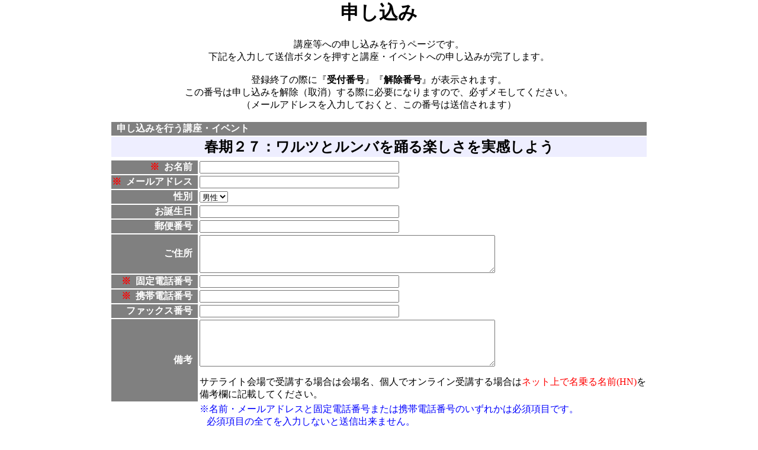

--- FILE ---
content_type: text/html;charset=Windows-31J
request_url: https://www.manabi.pref.yamanashi.jp/apl_touroku.jsp?id=2302045997
body_size: 8021
content:





<head>
<title>申し込み</title>
<META HTTP-EQUIV="pragma" CONTENT="no-cache">
<META HTTP-EQUIV="Cache-Control" CONTENT="no-cache">
<meta http-equiv="Content-Type" content="text/html; charset=Windows-31J">
<script src="https://code.jquery.com/jquery-3.6.0.min.js"></script>
<script src="https://code.jquery.com/jquery-migrate-3.4.0.min.js"></script>
<script type="text/javascript" src="js/additional-methods.js"></script>
<script type="text/javascript" src="js/jquery.validate.min.js"></script>
<script type="text/javascript" src="js/messages_ja.js?20230302" charset="UTF-8" language="javascript" ></script>
<link rel="stylesheet" type="text/css" href="css/body.css">
<!-- 入力チェック　設定 START -->

<SCRIPT LANGUAGE=JavaScript>


jQuery.validator.addMethod("require_from_group", function(value, element, options) {
  var numberRequired = options[0];
  var selector = options[1];
  var fields = $(selector, element.form);
  var filled_fields = fields.filter(function() {
    // it's more clear to compare with empty string
    return $(this).val() != ""; 
  });
  var empty_fields = fields.not(filled_fields);
  // we will mark only first empty field as invalid
  if (filled_fields.length < numberRequired && empty_fields[0] == element) {
    return false;
  }
  return true;
// {0} below is the 0th item in the options field
} , "固定電話番号・携帯電話番号のどちらかを入力して下さい");


$(document).ready(function() {
$(function(){
	$("#form").validate({
		rules: {
			nm :{ 
			required: true
			},
			telnum :{
            		require_from_group: [1, ".input-group-phone"]
			,telnum: true
			},
			telnum2 :{
            		require_from_group: [1, ".input-group-phone"]
			,mobilenum: true
			},
			faxnum :{ telnum: true },
			ynum :{	postnum: true },
			mail :{	required: true , email: true }
		},
		messages: {
			nm :{
				required: "お名前を入力してください"
			},
			mail :{
				required: "メールアドレスを入力してください",
				email: "正しいメールアドレスを入力してください"
			},
			telnum :{
				telnum: "電話番号を入力してください（例:012-345-6789）"
			},
			telnum2 :{
				mobilenum: "携帯番号を入力してください（例:010-2345-6789）"
			},
			faxnum :{
				telnum: "電話番号を入力してください（例:012-345-6789）"
			},
			ynum :{
				postnum: "郵便番号を入力してください（例:123-4567）"
			}
		}

	});
})
  });

// スパム投稿対策
function validateForm(){
// フォームの送信先を正規のURLに変えます。
$("#form").attr("action","servlet/dbx_apl");
return true;
}
</SCRIPT>

<!--JavaScript無効対策-->
  <script>
  $(document).ready(function(){
    $("#mainContents").show();
  });
  </script>
<style type="text/css">
/* このスタイルにてエラー時の文字カラーをREDにしている */
form.cmxform label.error, label.error {
 color: red;
}
</style>
</head>

<body>
<noscript>
<p>JavaScriptが無効にされています。本サイトはJavaScriptを有効にしてご覧ください。</p>
</noscript>
<!--JavaScript無効対策-->
<div id="mainContents" style="display:none">
	<h1 align=center><b>申し込み</b></h1>
<p align=center>
講座等への申し込みを行うページです。<br>
下記を入力して送信ボタンを押すと講座・イベントへの申し込みが完了します。<br>
<br>
登録終了の際に『<b>受付番号</b>』『<b>解除番号</b>』が表示されます。<br>
この番号は申し込みを解除（取消）する際に必要になりますので、必ずメモしてください。<br>
（メールアドレスを入力しておくと、この番号は送信されます）<br>
</p>
<p align=center>
<!--<font color=Red size=4pt>※マークは必須項目です。全て入力してください。-->
</p>
<p align=center>
















<!-- Form start. -->
<form id="form" method=POST action="/badPost" onSubmit="return validateForm()">
<!--<form id="form1" method=POST action="servlet/dbx_apl" ;>-->
<input type=hidden name="id" size= 12 maxlength=12 value="">
<input type=hidden name="sn_id" size= 10 maxlength=10 value="2302045997">
<input type=hidden name="mm_id" size= 10 maxlength=10 value="null">
<input type=hidden name="status" size= 1 maxlength=1 value="0">
<input type=hidden name="title" value="春期２７：ワルツとルンバを踊る楽しさを実感しよう">

<center>
<table border="0" width="60%" align="">
<!-- ####  sn_id  #### -->
<tr>
	<td align=left bgcolor=Gray nowrap colspan=2><font color=White><b>
		&nbsp; 申し込みを行う講座・イベント &nbsp;
	<b></font></td>
</tr>
<tr>
	<td align=center nowrap colspan=2 bgcolor=#EEEEFF>
		<font size=+2><b>春期２７：ワルツとルンバを踊る楽しさを実感しよう</b></font>
	</td>
</tr>
<tr>
	<td nowrap colspan=2>

	</td>
</tr>
<!-- ####  nm  #### -->
<tr>
	<td align=right bgcolor=Gray nowrap><font color=White><b>
		<font color=Red>※</font>&nbsp; お名前 &nbsp;
	<b></font></td>
	<td nowrap>
		<input type=text name="nm" size= 40 maxlength=40 value="">
		<div class="hint-message">
		</div>
		<label for="nm" class="error" generated="true" />
	</td>
</tr>
<!-- ####  mail  #### -->
<tr>
	<td align=right bgcolor=Gray nowrap><font color=White><b>
		<font color=Red>※</font>&nbsp; メールアドレス &nbsp;
	<b></font></td>
	<td nowrap>
		<input type=text name="mail" size= 40 maxlength=80 value="">
		<div class="hint-message">
		</div>
		<label for="mail" class="error" generated="true" />
	</td>
</tr>


<!-- ####  sex  #### -->
<tr>
	<td align=right bgcolor=Gray nowrap><font color=White><b>
		&nbsp; 性別 &nbsp;
	<b></font></td>
	<td nowrap>
		<select name="sex" size=1><option value="0" selected>男性<option value="1">女性</select>
	</td>
</tr>

<!-- ####  birth  #### -->
<tr>
	<td align=right bgcolor=Gray nowrap><font color=White><b>
		&nbsp; お誕生日 &nbsp;
	<b></font></td>
	<td nowrap>
		<input type=text name="birth" size= 40 maxlength=40 value="">
	</td>
</tr>

<!-- ####  ynum  #### -->
<tr>
	<td align=right bgcolor=Gray nowrap><font color=White><b>
		&nbsp; 郵便番号 &nbsp;
	<b></font></td>
	<td nowrap>
		<input type=text name="ynum" size= 40 maxlength=40 value="">
		<div class="hint-message">
		</div>
		<label for="ynum" class="error" generated="true" />
	</td>
</tr>

<!-- ####  adr  #### -->
<tr>
	<td align=right bgcolor=Gray nowrap><font color=White><b>
		&nbsp; ご住所 &nbsp;
	<b></font></td>
	<td nowrap>
		<textarea name="adr" cols=60 rows=4></textarea>
	</td>
</tr>

<!-- ####  telnum  #### -->
<tr>
	<td align=right bgcolor=Gray nowrap><font color=White><b>
		<font color=Red>※</font>&nbsp; 固定電話番号 &nbsp;
	<b></font></td>
	<td nowrap>
		<input type=text name="telnum" size= 40 maxlength=160 value="" class="input-group-phone">
		<div class="hint-message">
		</div>
		<label for="telnum" class="error" generated="true" />
	</td>
</tr>

<!-- ####  telnum2  #### -->
<tr>
	<td align=right bgcolor=Gray nowrap><font color=White><b>
		<font color=Red>※</font>&nbsp; 携帯電話番号 &nbsp;
	<b></font></td>
	<td nowrap>
		<input type=text name="telnum2" size= 40 maxlength=160 value="" class="input-group-phone">
		<div class="hint-message">
		</div>
		<label for="telnum2" class="error" generated="true" />
	</td>
</tr>



<!-- ####  faxnum  #### -->
<tr>
	<td align=right bgcolor=Gray nowrap><font color=White><b>
		&nbsp; ファックス番号 &nbsp;
	<b></font></td>
	<td nowrap>
		<input type=text name="faxnum" size= 40 maxlength=160 value="">
		<div class="hint-message">
		</div>
		<label for="faxnum" class="error" generated="true" />
	</td>

</tr>


<!-- ####  memo  #### -->
<tr>
	<td align=right bgcolor=Gray nowrap><font color=White><b>
		&nbsp; 備考 &nbsp;
	<b></font></td>
	<td nowrap>
		<textarea name="memo" cols=60 rows=5></textarea>
<p>サテライト会場で受講する場合は会場名、個人でオンライン受講する場合は<font color="red">ネット上で名乗る名前(HN)</font>を<br>備考欄に記載してください。
	</td>

</tr>



<tr>
	<td align=right  nowrap>
	</td>
	<td>
	<div style="color:blue;">
		※名前・メールアドレスと固定電話番号または携帯電話番号のいずれかは必須項目です。<br>&nbsp;&nbsp;&nbsp;必須項目の全てを入力しないと送信出来ません。
	</div>
	</td>
</tr>
<tr>
	<td colspan=2 align=center nowrap>
		<input type=submit name="commit" id="confirmbtn" value="--送信--" class="btn2">
	</td>
</tr>




</table>
</form>



</p>
</div><!--JavaScript無効対策-->
</body>
</html>


--- FILE ---
content_type: text/css
request_url: https://www.manabi.pref.yamanashi.jp/css/body.css
body_size: 10152
content:
@charset "Shift_JIS";


/* --- コンテナ --- */
#container {
width: 1024px; /* ページの幅 */
margin: 0 auto;*/ /* センタリング*/
background-color: #ffffff; /* メインカラムの背景色 */
border-left: 1px #c0c0c0 solid; /* 左の境界線 */
border-right: 1px #c0c0c0 solid; /* 右の境界線 */
padding: 5px;　/* 左右の境界線のマージ設定 */
}


/* --- ヘッダ部分 --- */
#header {
/*background-color: red;*/ /* ヘッダの背景色 */
height: 165px;
}


/* --- 左カラム --- */
#left_side {
float: left;
width: 20%; /* 左サイドバーの幅 */
}

/* --- メインカラム（センターのみ） --- */
#main {
float: left;
width: 55%; /* メインカラムの幅 */
}

/* --- メインカラム2（センター+ライト）--- */
#main2 {
float: left;
width: 80%; /* メインカラムの幅 */
}


/* --- 右カラム --- */
#right_side {
float: left;
width: 25%; /* 右サイドバーの幅 */
}

/* --- フッタ --- */
#footer {
clear: left; /* フロートのクリア */
width: 100%;

/*background-color: #FFFFF0; /* フッタの背景色 */
}


/* --- 全体のリンク関連 --- */
a:link { color: #000000;  text-decoration: none ;} /* 通常時 */

a:visited { color: #000000; text-decoration: none ;} /* 訪問済 */

a:hover { background-color:# ; color: green; text-decoration:underline; padding-bottom:1px; } /* オンマウス時 */

a:active { color: red; } /* クリック時 */


/* --- 全体の背景 テキスト --- */
body {
margin: 0;
padding: 0;
background-color: #ffffff; /* ページの背景色 */
color: #000000; /* 全体の文字色 */
font-size: 1em; /* 全体の文字サイズ */
}



/* --- UL位置補正値 --- */
ul { padding: 0; }
ul { margin: 0 0 0 1.5em; }

/* --- TOP新着情報用 --- */
ul.new_list { list-style-image: url(/img/pin_red.gif); }/*マーカーの画像を指定*/

/* --- 個別にリンク指定　新着情報　ａにclassで指定する*/
a.new1:link { color : none; }
a.new1:hover { background-color:# ; color: green; text-decoration:underline; padding-bottom:1px; } /* オンマウス時 */
a.new1:active { color : orange; }
a.new1:visited { color : none; }


/* --- 個別にリンク指定　TOPアクセスランキング　ａにclassで指定する*/
a.access:link { color : none; }
a.access:hover { background-color:# ; color: green; text-decoration:underline; padding-bottom:1px; } /* オンマウス時 */
a.access:active { color : orange; }
a.access:visited { color : none; }


/* --- 個別にリンク指定　TOPマップ　ａにclassで指定する*/
a.map:link { color : red; }
a.map:hover { color : red; background-color:; text-decoration:none;}
a.map:active { color : orange; }
a.map:visited { color : black; }
a.map { display: block; }

/* --- 個別にリンク指定　TOPタイトル等　ａにclassで指定する*/
a.widelink { display: block; }


/* ---  topタイトル背景画像を左上に固定して繰り返さない  */
table.logotitle {
height: 100px;
background-image    : url("../img/title.gif");
background-repeat : no-repeat;
/*background-attachment : fixed;*/
background-position : 1% 20%;
}


/* ---  地図画像を固定して繰り返さない  */
table.map {
background-image    : url("../img/ymananashi_map1.png");
background-size:75% 100%;
background-repeat : no-repeat;
/*background-attachment : fixed;*/
background-position : 50% 0%;
background-color: #f2faff;/* 地図エリアの背景色 */
height:410px;
}




table.oshirase {
background-color: #FFFFF0;/* お知らせの背景色 */
}

/* ---  検索部の＊からさがすタイトル部  */
td.bunya1 {
/*background-color: gray;/* 分野からさがすタイトル背景色 現在はkakumaru.cssにて宣言している */
font-size: 150%;
color: darkblue;
font-family: "メイリオ", Meiryo, "ＭＳ Ｐゴシック", "MS PGothic", "ヒラギノ角ゴ Pro W3", "Hiragino Kaku Gothic Pro", Osaka, sans-serif;
}


/* --- HRのライン設定*/

/* --- Dottedスタイル --- */
hr.separator1 {
height: 2px;
border: none;
border-top: 2px #ccc dotted; /* 境界線 */
}

/* --- Dashedスタイル --- */
hr.separator2 {
height: 2px;
border: none;
border-top: 2px #0000ff dashed; /* 境界線 */
}

/* --- solidスタイル --- */
hr.separator3 {
height: 0px;
border: none;
border-top: 2px #ccc solid; /* 境界線 */
}

hr.separator4 {
height: 0px;
border: none;
border-top: 5px #ccc solid; /* 境界線 */
}

/* --- グラデーションスタイル --- */
hr.separator5  {
    height:2px;
    border:0;
    background:linear-gradient(left, #f5f5f5, #999, #f5f5f5);
    background:-webkit-linear-gradient(left, #f5f5f5, #999, #f5f5f5); /* Chrome, Safari */
    background:-moz-linear-gradient(left, #f5f5f5, #999, #f5f5f5); /* FireFox */
    background:-o-linear-gradient(left, #f5f5f5, #999, #f5f5f5); /* Opera */
      /* IE6-9 linear-gradient(方向, 開始色, 終了色)*/
      -pie-background: linear-gradient(left, #f5f5f5, #999, #f5f5f5);
	behavior: url(PIE.htc);
	position:relative; /* ぽじしょん りれーてぃぶ*/
}


span.footer01 {font-size: 90%; } /* フッターfontサイズの指定*/

table.link  {font-size: 90%; } /* link fontサイズの指定*/

table.cal  {font-size: 110%; } /* calender fontサイズの指定*/

table.new1  {font-size: 90%; } /* TOP新着 fontサイズの指定*/

table.acc  {font-size: 90%; } /* TOPアクセスランキング fontサイズの指定*/

.btn {
    border-radius: 4px;
    border: 1px solid #4D9437;    
    -webkit-box-shadow: inset 0 1px 1px #ffffff;
    -moz-box-shadow: inset 0 1px 1px #ffffff;
    box-shadow: inset 0 1px 1px #D4EBB2;
    
    background: #7DBB3C; /* Old browsers */
    background: -moz-linear-gradient(top, #a2d93f 0%, #388235 100%); /* FF3.6+ */
    background: -webkit-gradient(linear, left top, left bottom, color-stop(1.00, #388235), color-stop(0.00, #a2d93f)); /* Chrome,Safari4+ */
    background: -webkit-linear-gradient(top, #a2d93f 0%, #388235 100%); /* Chrome10+,Safari5.1+ */
    background: -o-linear-gradient(top, #a2d93f 0%, #388235 100%); /* Opera 11.10+ */
    background: -ms-linear-gradient(top, #a2d93f 0%, #388235 100%); /* IE10+ */
    background: linear-gradient(to bottom, #a2d93f 0%, #388235 100%); /* W3C */
    filter: progid:DXImageTransform.Microsoft.gradient(startColorstr='#a2d93f', endColorstr='#388235', GradientType=0); /* IE7,8,9 */
}

/* IE9のfilterを解除する */
.btn:not(:target){ filter: none\9;}

/*画像の透過性を変える*/
.gazo img:hover{
filter:alpha(opacity=80);
opacity:0.8;
}

/*
#site a:link, a:visited, a:hover, a:active  {
color : red;
text-decoration : none;
} 
*/

/*
#site a:link { color: bule; }
#site a:visited { color: bule; }
#site a:hover { background-color:red ; color: bule; text-decoration:underline; }
#site a:active { color: bule; }
*/

/*
// TOP・Mypage セル内背景色用
*/
.bg1 {background: #FFFFF0;}


p1.login_name {color: blue;}

/*
// TOP・Mypage 検索テキストボックスで使用
*/
input.textfont {background: #ffffff; color: #000000; width:72%;
	font-size:1.2em;			/*フォントサイズ*/
	border:1px solid #999999;	/*ボーダー*/
	padding:2px;			/*パディング*/
	border-radius:3px;		/*角丸にする*/
	box-shadow: 1px 1px 1px 1px rgba(0,0,0,0.1) inset;	/*影を付ける*/
	height:30px;	/*幅と高さ*/
}
/*
// 検索入力ページ検索テキストボックスで使用
*/
input.textfont2 {background: #ffffff; color: #000000; width:98%;
	font-size:1em;			/*フォントサイズ*/
	border:1px solid #999999;	/*ボーダー*/
	padding:2px;			/*パディング*/
	border-radius:3px;		/*角丸にする*/
	box-shadow: 1px 1px 1px 1px rgba(0,0,0,0.1) inset;	/*影を付ける*/
	height:25px;	/*幅と高さ*/
}

/*
// LOGIN用テキストボックスで使用
*/
input.textfont3 {background: #ffffff; color: #000000; width:100;
	/*font-size:1em;			/*フォントサイズ*/
	border:1px solid #999999;	/*ボーダー*/
	padding:2px;			/*パディング*/
	border-radius:3px;		/*角丸にする*/
	box-shadow: 1px 1px 1px 1px rgba(0,0,0,0.1) inset;	/*影を付ける*/
	height:20px;	/*幅と高さ*/
}
/*
// TOP・Mypage 検索ボタンで使用
*/
input.btn1 {border:solid 1px #ccc;
	padding:9px 30px;
	margin:0 0 0;
	font-family:Arial, sans-serif;
	font-size:1.2em;
	text-transform:uppercase;
	font-weight:bold;
	color:#333;
	cursor:pointer;
}
/*
// 検索入力ページ 検索ボタンで使用
*/
input.btn2 {border:solid 1px #ccc;
	padding:7px 10px;
	margin:5px 0 5px;
	font-family:Arial, sans-serif;
	font-size:1.1em;
	text-transform:uppercase;
	font-weight:bold;
	color:#333;
	cursor:pointer;
}

/*
// 検索入力ページ セレクトボックスで使用
*/
.select1 {background: #ffffff; color: #000000; width:98%;
	font-size:1em;			/*フォントサイズ*/
	border:1px solid #999999;	/*ボーダー*/
	padding:2px;			/*パディング*/
	border-radius:3px;		/*角丸にする*/
	box-shadow: 1px 1px 1px 1px rgba(0,0,0,0.1) inset;	/*影を付ける*/
	height:25px;	/*幅と高さ*/
}

td.bgc_rico1 {background: #FFFFEE;  color: #000000;}

table.map{   height:410;
}




/*
// カレンダー表示で使用
*/
#calender {
  position: relative;
z-index:1;
//   -moz-box-sizing: border-box;
//    box-sizing: border-box;

    //background-color: rgba(255,0,0,.5);
    //border-bottom: solid 1px #f00;
    //box-shadow: 0 2px 4px rgba(255,0,0,.3);
    color: #000;
    
    //padding: 8px;
    //position: absolute;
    //text-shadow: 1px 1px 0 #000;
    width: 100%;
font-size: .9em; /* 文字サイズ */
}

/*
// TOP・MYpageカレンダー年月表示で使用
*/
.yymm {
    //background-color: rgba(255,0,0,.5);
    //border-bottom: solid 0px #f00;
    //box-shadow: 0 2px 4px rgba(255,0,0,.3);
    color: black;
    font-weight:bold;
}

/*
// TOP・MYpageカレンダー表示で使用
*/
.red  {color: red; } /* calender font日曜日赤文字の指定*/

/*
// TOP・MYpageカレンダー表示で使用
*/
.blue  {color: Blue; } /* calender font日曜日青文字の指定*/

/*
// TOP・MYpageカレンダー表示で使用
*/
.black  {color: Black; } /* calender font日曜日黒文字の指定*/

/*td.gray { color: red;} /* calender font日曜日黒文字の指定*/

td.mae { color: black;}/* calender font前の月の指定*/

.White_font  {color: White; } /* calender font日曜日黒文字の指定*/


span.ff { color: black; font-size: 14px; /* 全体の文字サイズ */}


.login01 { font-size:0.85em;}


#nav-skiplink {
	position: absolute;
	top: 0;
	left: 0;
	width: 0;
	height: 0;
	overflow: hidden;
}

.fon2 {color: bule;}

/* リンク用の背景交互入れ替えよう*/
td.linkbg0 {background-color: #FEFEFF;}
td.linkbg1 {background-color: #F0F0FF;}

td.linkbg2 {background-color: #EEFFEE;}
td.linkbg3 {background-color: #EEEFFF;}

/* 情報登録一覧テーブル用 */
table.johou {font-size:0.8em;}
/* 申込み一覧テーブル用 */
table.johou2 {font-size:0.95em;}

td.dekirubg {background-color: #FFFFCC;}

p.setumei { color: blue; font-size: 1.2em; font-weight:bold; /* まなびネットとは文字サイズ */}

--- FILE ---
content_type: application/javascript
request_url: https://www.manabi.pref.yamanashi.jp/js/messages_ja.js?20230302
body_size: 3976
content:
(function( factory ) {
	if ( typeof define === "function" && define.amd ) {
		define( ["jquery", "../jquery.validate"], factory );
	} else if (typeof module === "object" && module.exports) {
		module.exports = factory( require( "jquery" ) );
	} else {
		factory( jQuery );
	}
}(function( $ ) {

/*
 * Translated default messages for the jQuery validation plugin.
 * Locale: JA (Japanese; 日本語)
 */
$.extend( $.validator.messages, {
	required: "このフィールドは必須です。",
	remote: "このフィールドを修正してください。",
	email: "有効なEメールアドレスを入力してください。",
	url: "有効なURLを入力してください。",
	date: "有効な日付を入力してください。",
	dateISO: "有効な日付（ISO）を入力してください。",
	number: "有効な数字を入力してください。",
	digits: "数字のみを入力してください。",
	creditcard: "有効なクレジットカード番号を入力してください。",
	equalTo: "同じ値をもう一度入力してください。",
	extension: "有効な拡張子を含む値を入力してください。",
	maxlength: $.validator.format( "{0} 文字以内で入力してください。" ),
	minlength: $.validator.format( "{0} 文字以上で入力してください。" ),
	rangelength: $.validator.format( "{0} 文字から {1} 文字までの値を入力してください。" ),
	range: $.validator.format( "{0} から {1} までの値を入力してください。" ),
	step: $.validator.format( "{0} の倍数を入力してください。" ),
	max: $.validator.format( "{0} 以下の値を入力してください。" ),
	min: $.validator.format( "{0} 以上の値を入力してください。" )
} );



//全角ひらがな･カタカナのみ
$.validator.addMethod("kana", function(value, element) {
	return this.optional(element) || /^([ァ-ヶーぁ-ん]+)$/.test(value);
	}, "全角ひらがな･カタカナを入力してください"
);

//全角ひらがなのみ
$.validator.addMethod("hiragana", function(value, element) {
	return this.optional(element) || /^([ぁ-ん]+)$/.test(value);
	}, "全角ひらがなを入力してください"
);

//全角カタカナのみ
$.validator.addMethod("katakana", function(value, element) {
	return this.optional(element) || /^([ァ-ヶー]+)$/.test(value);
	}, "全角カタカナを入力してください"
);

//半角カタカナのみ
$.validator.addMethod("hankana", function(value, element) {
	return this.optional(element) || /^([ｧ-ﾝﾞﾟ]+)$/.test(value);
	}, "半角カタカナを入力してください"
);

//半角アルファベット（大文字･小文字）のみ
$.validator.addMethod("alphabet", function(value, element) {
	return this.optional(element) || /^([a-zA-z\s]+)$/.test(value);
	}, "半角英字を入力してください"
);

//半角アルファベット（大文字･小文字）もしくは数字のみ
$.validator.addMethod("alphanum", function(value, element) {
	return this.optional(element) || /^([a-zA-Z0-9]+)$/.test(value);
	}, "半角英数字を入力してください"
);

//郵便番号（例:012-3456）
$.validator.addMethod("postnum", function(value, element) {
//	return this.optional(element) || /^\d{3}\-\d{4}$/.test(value);
	return this.optional(element) || /^[0-9-]{8}$/.test(value);
	}, "郵便番号を入力してください（例:123-4567）"
);

//携帯番号（例:010-2345-6789）
$.validator.addMethod("mobilenum", function(value, element) {
//	return this.optional(element) || /^0\d0-\d{4}-\d{4}$/.test(value);
	return this.optional(element) || /^[0-9-]{13}$/.test(value);
	}, "携帯番号を入力してください（例:010-2345-6789）"
);

//電話番号（例:012-345-6789）
$.validator.addMethod("telnum", function(value, element) {
	return this.optional(element) || /^[0-9-]{12}$/.test(value);
	}, "電話番号を入力してください（例:012-345-6789）"
);

return $;
}));